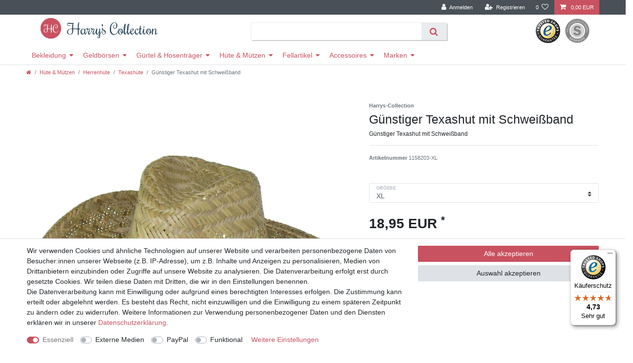

--- FILE ---
content_type: text/css; charset=utf-8
request_url: https://cdn02.plentymarkets.com/xj6xkxhnf34p/plugin/33/cerescoconut/css/main.css
body_size: 1197
content:
.navbar {
    background-color: white;
}
.main-navbar-collapsable ul.mainmenu {
    float: left;
}
body>#vue-app, body>#vue-error {
    background-color: #ffffff;
}
.page-content {
    background-color: #ffffff;
}
.wrapper-main .navbar {
    font-family: Custom-Font,Helvetica,Arial,sans-serif;
    border-bottom: 1px solid #cecece;
}


li.list-inline-item.dropdown.control-languages {
  display: none;
}

.trustmarkMini {
    display: block;
    width: 50px;
    height: 50px;
    background: url(https://static.trustedshops.com/img/ts-trustmark.png) -270px -150px no-repeat;
}

.badges {
    display: none;
    align-items: center;
}

.badges a {
    width: 50px;
    height: 50px;
    margin: 0px 5px;
    padding: 0px;
    display: block;
}
.brand-wrapper {
    justify-content: space-between;
}
#searchBox2 {
    margin-top: 10px;
}
#searchBox2 div.d-flex.flex-grow-1 {
    width: 400px;
    box-shadow: 2px 2px 0 rgb(0 0 0 / 16%), 0 0 0 1px rgb(0 0 0 / 8%);
}
.breadcrumbs {
    background-color: #fff;
}
.breadcrumb {
    background-color: #fff;
}
.navbar-brand {
    margin: 0px;
}
body {
    background-color: #fff;
}


@media (min-width: 991px) {
  nav.navbar .container-max>div.row  {
    display: block !important;
  }
  .brand-wrapper {
    height: 65px;
    }
  li.list-inline-item.control-search {
    display: none;
  }
  .brand-wrapper {
    position: relative;
    top: 0px;
    -webkit-transform: none;
    transform: none;
    z-index: 1000;
    width: 100%;
    left: 0;
  }
  .badges {
      display: block;
  }
}


/* Startseite */
.widget-caption.mb-3.bg-appearance {
    background-color: transparent;
    text-align: center;
}
.widget-caption.mb-3.bg-appearance h2 {
    color: #c95260;
    font-size: 3rem;
    font-weight: bolder;
    margin: 0 auto;
    text-transform: uppercase;
}

/* Footer */
.footer .widget.widget-grid.row:nth-of-type(2) {
    max-width: 1200px;
    margin: 0 auto;
}

.footer {
    padding: 0px;
    width: 100% !important;
    max-width: 100% !important
}

.footer .widget-grid.red-background {
    background-color: #c95260;
    color: white;
    padding: 1rem;
}

.footer .widget-list a {
    color: white !important;
}

.footer hr {
  display: none;
}

.footer {
    display: block;
    background-color: #ffffff;
}

/* Kategorie */

h1.h2.pt-4.category-title {
    text-align: center;
    color: #c95260;
    margin-bottom: 15px;
}
.parallax-img-container .parallax-text-container h1 {
    margin-bottom: 0;
    word-wrap: break-word;
    text-align: center;
    text-transform: uppercase;
    color: #c95260;
    margin-bottom: 15px;
}
article.cmp.cmp-product-thumb.cmp-product-thumb--grid {
    border: 1px solid #ededed;
}
.main-navbar-collapsable ul.mainmenu li a {
    padding: 8px 10px;
  }
.cookie-bar__wrapper {
    background-color: #c95260;
}
.cookie-bar__btn {
    background-color: #c95260;
}
.cookie-bar__btn:hover {
    color: #c95260;
}
.cmp.cmp-product-thumb:hover .kleineBilder {
    display: block;
}
.cmp.cmp-product-thumb:hover .hide-on-hover {
    display: none;
}

.thumb-content a .kleineBilder {
    padding: 5px;
    display: none;
    text-align: center;
}

.thumb-content a .kleineBilder img {
    max-height: 40px;
    max-width: 60px;
    margin: 3px;
    display: inline;
    width: auto;
    -o-object-fit: fill;
    object-fit: fill;
    height: auto;
}

.btn-article {
    background-color: white;
    color: #c95260;
    padding: 3px;
    margin-top: 10px;
    border: 2px solid #c95260;
}

.cmp-product-thumb .main-image {
    overflow: inherit;
}
.square-container {
    overflow: inherit;
}

.square-inner.main-image {
    text-align: center;
}

.square-inner.main-image img {
    max-width: 70%;
}
.square-inner.main-image a {
    margin: 0 auto;
}
#produktbewertungen .widget-feedback .row.my-2{
    margin-left: 0 !important;
    margin-right: 0 !important;
}
#produktbewertungen .widget-feedback .row.my-2 .col-sm-6:first-child{
    padding-left:0 !important
}
#produktbewertungen .widget-feedback .row.my-2 .col-sm-6:nth-child(2){
    padding-right:0 !important;
    padding-left: 0 !important;
}
@media (min-width:768px) {
    #produktbewertungen .widget-feedback .row.my-2 .col-sm-6:nth-child(2){
        padding-left: 15px !important;
    }
}


--- FILE ---
content_type: text/javascript
request_url: https://widgets.trustedshops.com/js/X44DAFD0F8F2E6FEC6B511C175B3CCB7A.js
body_size: 1340
content:
((e,t)=>{const a={shopInfo:{tsId:"X44DAFD0F8F2E6FEC6B511C175B3CCB7A",name:"Harrys-Collection",url:"www.harrys-collection.de",language:"de",targetMarket:"DEU",ratingVariant:"WIDGET",eTrustedIds:{accountId:"acc-dfe05077-15ae-41ba-94bb-793653489a07",channelId:"chl-b6a051be-1b55-42d2-86fe-9dce1356e367"},buyerProtection:{certificateType:"CLASSIC",certificateState:"PRODUCTION",mainProtectionCurrency:"EUR",classicProtectionAmount:100,maxProtectionDuration:30,plusProtectionAmount:2e4,basicProtectionAmount:100,firstCertified:"2017-04-12 00:00:00"},reviewSystem:{rating:{averageRating:4.73,averageRatingCount:352,overallRatingCount:4230,distribution:{oneStar:9,twoStars:1,threeStars:7,fourStars:43,fiveStars:292}},reviews:[{average:5,buyerStatement:"Für Kleingeld optimal, schon öfters bestellt",rawChangeDate:"2025-12-11T14:47:09.000Z",changeDate:"11.12.2025",transactionDate:"4.12.2025"},{average:5,buyerStatement:"Schnelligkeit",rawChangeDate:"2025-12-10T10:39:46.000Z",changeDate:"10.12.2025",transactionDate:"3.12.2025"},{average:4,buyerStatement:"Super Service 👍",rawChangeDate:"2025-12-10T07:45:31.000Z",changeDate:"10.12.2025",transactionDate:"2.12.2025"}]},features:["MARS_PUBLIC_QUESTIONNAIRE","MARS_QUESTIONNAIRE","MARS_REVIEWS","MARS_EVENTS","DISABLE_REVIEWREQUEST_SENDING","SHOP_CONSUMER_MEMBERSHIP","GUARANTEE_RECOG_CLASSIC_INTEGRATION","PRODUCT_REVIEWS"],consentManagementType:"OFF",urls:{profileUrl:"https://www.trustedshops.de/bewertung/info_X44DAFD0F8F2E6FEC6B511C175B3CCB7A.html",profileUrlLegalSection:"https://www.trustedshops.de/bewertung/info_X44DAFD0F8F2E6FEC6B511C175B3CCB7A.html#legal-info",reviewLegalUrl:"https://help.etrusted.com/hc/de/articles/23970864566162"},contractStartDate:"2017-03-23 00:00:00",shopkeeper:{name:"Harald Leibinger",street:"Steigäcker 28",country:"DE",city:"Balgheim",zip:"78582"},displayVariant:"full",variant:"full",twoLetterCountryCode:"DE"},"process.env":{STAGE:"prod"},externalConfig:{trustbadgeScriptUrl:"https://widgets.trustedshops.com/assets/trustbadge.js",cdnDomain:"widgets.trustedshops.com"},elementIdSuffix:"-98e3dadd90eb493088abdc5597a70810",buildTimestamp:"2025-12-12T05:22:16.959Z",buildStage:"prod"},r=a=>{const{trustbadgeScriptUrl:r}=a.externalConfig;let n=t.querySelector(`script[src="${r}"]`);n&&t.body.removeChild(n),n=t.createElement("script"),n.src=r,n.charset="utf-8",n.setAttribute("data-type","trustbadge-business-logic"),n.onerror=()=>{throw new Error(`The Trustbadge script could not be loaded from ${r}. Have you maybe selected an invalid TSID?`)},n.onload=()=>{e.trustbadge?.load(a)},t.body.appendChild(n)};"complete"===t.readyState?r(a):e.addEventListener("load",(()=>{r(a)}))})(window,document);